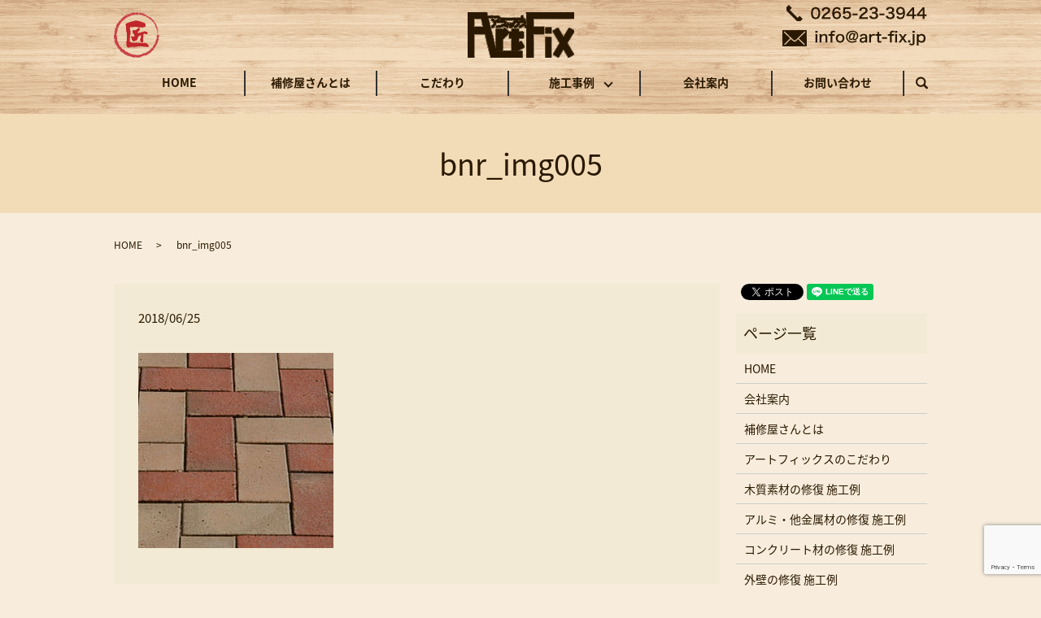

--- FILE ---
content_type: text/html; charset=UTF-8
request_url: https://www.art-fix.jp/bnr_img005
body_size: 4074
content:
  <!DOCTYPE HTML>
<html lang="ja">
<head prefix="og: http://ogp.me/ns# fb: http://ogp.me/ns/fb# article: http://ogp.me/ns/article#">
  <meta charset="utf-8">
  <meta http-equiv="X-UA-Compatible" content="IE=edge,chrome=1">
  <meta name="viewport" content="width=device-width, initial-scale=1">
  <title>&raquo; bnr_img005</title>
  <link rel='dns-prefetch' href='//www.google.com' />
<link rel='dns-prefetch' href='//s.w.org' />
<link rel='stylesheet' id='contact-form-7-css'  href='https://www.art-fix.jp/wp-content/plugins/contact-form-7/includes/css/styles.css?ver=5.1.9' type='text/css' media='all' />
<script type='text/javascript' src='https://www.art-fix.jp/wp-content/themes/art-fix.jp/assets/js/vendor/jquery.min.js?ver=4.9.26'></script>
<link rel='shortlink' href='https://www.art-fix.jp/?p=49' />
  <link href="https://fonts.googleapis.com/earlyaccess/notosansjapanese.css" rel="stylesheet" />
  <link href="https://www.art-fix.jp/wp-content/themes/art-fix.jp/assets/css/main.css?1769080861" rel="stylesheet" >
  <script src="https://www.art-fix.jp/wp-content/themes/art-fix.jp/assets/js/vendor/respond.min.js"></script>
  <script type="application/ld+json">
  {
    "@context": "http://schema.org",
    "@type": "BreadcrumbList",
    "itemListElement":
    [
      {
        "@type": "ListItem",
        "position": 1,
        "item":
        {
          "@id": "https://www.art-fix.jp/",
          "name": "有限会社アートフィックス"
        }
      },
      {
        "@type": "ListItem",
        "position": 2,
        "item":
        {
          "@id": "https://www.art-fix.jp/bnr_img005/",
          "name": "bnr_img005"
        }
      }
    ]
  }
  </script>


  <script type="application/ld+json">
  {
    "@context": "http://schema.org/",
    "@type": "LocalBusiness",
    "name": "有限会社アートフィックス",
    "address": "〒395-0004 長野県飯田市上郷黒田1824-7",
    "telephone": "0265-23-3944",
    "faxNumber": "0265-23-3964",
    "url": "https://www.art-fix.jp",
    "email": "info@art-fix.jp",
    "image": "https://www.art-fix.jp/wp-content/uploads/logo_ogp.jpg",
    "logo": "https://www.art-fix.jp/wp-content/uploads/logo_org.png"
  }
  </script>
</head>
<body class="scrollTop">

  <div id="fb-root"></div>
  <script>(function(d, s, id) {
    var js, fjs = d.getElementsByTagName(s)[0];
    if (d.getElementById(id)) return;
    js = d.createElement(s); js.id = id;
    js.src = 'https://connect.facebook.net/ja_JP/sdk.js#xfbml=1&version=v2.12';
    fjs.parentNode.insertBefore(js, fjs);
  }(document, 'script', 'facebook-jssdk'));</script>

  <header>
      <div class="primary_header">
          <div class="container">
              <div class="header-wrap01">
                                    <div class="title">
                                        <a href="https://www.art-fix.jp/">
                          <object type="image/svg+xml" data="/wp-content/uploads/logo.svg" alt="有限会社アートフィックス"></object>
                      </a>
                                </div>
              <img src="/wp-content/uploads/header-info.png" alt="TEL:0265-23-3944、info@jigenji.or.jp" class="header-info">
            </div>
          <div class="header-wrap02">
              <div class="row">
                  <nav class="global_nav"><ul><li><a href="https://www.art-fix.jp/">HOME</a></li>
<li><a href="https://www.art-fix.jp/about_us">補修屋さんとは</a></li>
<li><a href="https://www.art-fix.jp/concept">こだわり</a></li>
<li class="has_under"><a href="https://www.art-fix.jp/wood">施工事例</a>
<ul class="sub-menu">
	<li class="add_arrow"><a href="https://www.art-fix.jp/wood">木質</a></li>
	<li class="add_arrow"><a href="https://www.art-fix.jp/metal">アルミ・他金属材</a></li>
	<li class="add_arrow"><a href="https://www.art-fix.jp/concrete">コンクリート材</a></li>
	<li class="add_arrow"><a href="https://www.art-fix.jp/outer_wall">外壁</a></li>
	<li class="add_arrow"><a href="https://www.art-fix.jp/tile">タイル製品</a></li>
	<li class="add_arrow"><a href="https://www.art-fix.jp/roof">屋根</a></li>
	<li class="add_arrow"><a href="https://www.art-fix.jp/cloth">クロス</a></li>
	<li class="add_arrow"><a href="https://www.art-fix.jp/others">その他</a></li>
</ul>
</li>
<li><a href="https://www.art-fix.jp/company">会社案内</a></li>
<li><a href="https://www.art-fix.jp/contact">お問い合わせ</a></li>

              <li class="gnav_search">
                <a href="#">search</a>
  <div class="epress_search">
    <form method="get" action="https://www.art-fix.jp/">
      <input type="text" placeholder="" class="text" name="s" autocomplete="off" value="">
      <input type="submit" value="Search" class="submit">
    </form>
  </div>
  </li>
            </ul>
            <div class="menu_icon">
              <a href="#menu"><span>メニュー開閉</span></a>
            </div></nav>              </div>
          </div>
      </div>
      </div>
    </div>
  </header>

  <main>
              <h1 class="wow" style="">
      bnr_img005            </h1>

    
    <div class="bread_wrap">
      <div class="container gutters">
        <div class="row bread">
              <ul class="col span_12">
              <li><a href="https://www.art-fix.jp">HOME</a></li>
                      <li>bnr_img005</li>
                  </ul>
          </div>
      </div>
    </div>
    <section>
      <div class="container gutters">
        <div class="row">
                    <div class="col span_9 column_main">
                  <article class="row article_detail">
      <div class="article_date">
        <p>2018/06/25</p>
      </div>
      <div class="row">
        <div class="col span_12">
          <p class="attachment"><a href='/wp-content/uploads/bnr_img005.jpg'><img width="240" height="240" src="/wp-content/uploads/bnr_img005.jpg" class="attachment-medium size-medium" alt="" srcset="https://www.art-fix.jp/wp-content/uploads/bnr_img005.jpg 240w, https://www.art-fix.jp/wp-content/uploads/bnr_img005-150x150.jpg 150w" sizes="(max-width: 240px) 100vw, 240px" /></a></p>
        </div>
      </div>

          </article>

    <div class='epress_pager'>
      <div class="epress_pager_prev">
        <a href="https://www.art-fix.jp/bnr_img005" rel="prev">bnr_img005</a>      </div>
      <div class="epress_pager_next">
              </div>
    </div>
                </div>
          <div class="col span_3 column_sub">
            <div>
<style>
.share_button {
  letter-spacing: -.40em;
  padding-top: 30px;
  margin-bottom: 7%;
}
.share_button > * {
  letter-spacing: normal;
  vertical-align: bottom;
  margin:0 2px;
}
.column_sub .share_button {
  margin-top: 0;
  padding-top: 0;
}
</style>
  <div class="container share_button">
    <!-- Facebook -->
    <div class="fb-share-button" data-href="https://www.art-fix.jp/bnr_img005" data-layout="button" data-size="small" data-mobile-iframe="false"><a class="fb-xfbml-parse-ignore" target="_blank" href="https://www.facebook.com/sharer/sharer.php?u=http%3A%2F%2Fwww.%2F&amp;src=sdkpreparse">シェア</a></div>
    <!-- Twitter -->
    <a href="https://twitter.com/share" class="twitter-share-button" data-lang="ja">ツイート</a>
    <script>!function(d,s,id){var js,fjs=d.getElementsByTagName(s)[0],p=/^http:/.test(d.location)?'http':'https';if(!d.getElementById(id)){js=d.createElement(s);js.id=id;js.src=p+'://platform.twitter.com/widgets.js';fjs.parentNode.insertBefore(js,fjs);}}(document,'script','twitter-wjs');</script>
    <!-- LINE -->
    <div class="line-it-button" data-lang="ja" data-type="share-a" data-url="https://www.art-fix.jp/bnr_img005" style="display: none;"></div>
    <script src="https://d.line-scdn.net/r/web/social-plugin/js/thirdparty/loader.min.js" async="async" defer="defer"></script>
  </div>
</div>
<div class="sidebar">
  <div class="widget_wrap"><p class="widget_header">ページ一覧</p>		<ul>
			<li class="page_item page-item-9"><a href="https://www.art-fix.jp/">HOME</a></li>
<li class="page_item page-item-16"><a href="https://www.art-fix.jp/company">会社案内</a></li>
<li class="page_item page-item-14"><a href="https://www.art-fix.jp/about_us">補修屋さんとは</a></li>
<li class="page_item page-item-18"><a href="https://www.art-fix.jp/concept">アートフィックスのこだわり</a></li>
<li class="page_item page-item-35"><a href="https://www.art-fix.jp/wood">木質素材の修復 施工例</a></li>
<li class="page_item page-item-12"><a href="https://www.art-fix.jp/metal">アルミ・他金属材の修復 施工例</a></li>
<li class="page_item page-item-20"><a href="https://www.art-fix.jp/concrete">コンクリート材の修復 施工例</a></li>
<li class="page_item page-item-27"><a href="https://www.art-fix.jp/outer_wall">外壁の修復 施工例</a></li>
<li class="page_item page-item-33"><a href="https://www.art-fix.jp/tile">タイル製品の修復 施工例</a></li>
<li class="page_item page-item-29"><a href="https://www.art-fix.jp/roof">屋根の修復 施工例</a></li>
<li class="page_item page-item-23"><a href="https://www.art-fix.jp/cloth">クロスの修復 施工例</a></li>
<li class="page_item page-item-25"><a href="https://www.art-fix.jp/others">その他の修復 施工例</a></li>
<li class="page_item page-item-7"><a href="https://www.art-fix.jp/contact">お問い合わせ</a></li>
<li class="page_item page-item-10"><a href="https://www.art-fix.jp/policy">プライバシーポリシー</a></li>
<li class="page_item page-item-11"><a href="https://www.art-fix.jp/sitemap">サイトマップ</a></li>
		</ul>
		</div><div class="widget_wrap"><p class="widget_header">カテゴリー</p>		<ul>
	<li class="cat-item cat-item-2"><a href="https://www.art-fix.jp/category/news" >お知らせ</a>
</li>
		</ul>
</div>		<div class="widget_wrap">		<p class="widget_header">最近の投稿</p>		<ul>
											<li>
					<a href="https://www.art-fix.jp/news/6">ホームページを公開しました。</a>
									</li>
					</ul>
		</div>1</div>
          </div>
                  </div>
      </div>

      
    </section>

  </main>
<footer>    <div class="footer_nav_wrap">
      <div class="container">
        <div class="row">
        <nav class="col span_12 pc-only"><ul><li><a href="https://www.art-fix.jp/">HOME</a></li>
<li><a href="https://www.art-fix.jp/about_us">補修屋さんとは</a></li>
<li><a href="https://www.art-fix.jp/concept">こだわり</a></li>
<li><a href="https://www.art-fix.jp/wood">木質材</a></li>
<li><a href="https://www.art-fix.jp/metal">アルミ・他金属材</a></li>
<li><a href="https://www.art-fix.jp/concrete">コンクリート材</a></li>
<li><a href="https://www.art-fix.jp/outer_wall">外壁</a></li>
<li><a href="https://www.art-fix.jp/tile">タイル製品</a></li>
<li><a href="https://www.art-fix.jp/roof">屋根</a></li>
<li><a href="https://www.art-fix.jp/cloth">クロス</a></li>
<li><a href="https://www.art-fix.jp/others">その他</a></li>
<li><a href="https://www.art-fix.jp/company">会社案内</a></li>
<li><a href="https://www.art-fix.jp/contact">お問い合わせ</a></li>
<li><a href="https://www.art-fix.jp/policy">プライバシーポリシー</a></li>
<li><a href="https://www.art-fix.jp/sitemap">サイトマップ</a></li>
</ul></nav>        </div>
      </div>
    </div>
    <div class="footer_copyright_wrap">
      <div class="container">
        <div class="row">
          <div class="col span_12">
            <p>Copyright &copy; 有限会社アートフィックス All Rights Reserved.<br>
              【掲載の記事・写真・イラストなどの無断複写・転載を禁じます】</p>
          </div>
        </div>
      </div>
    </div>
    <p class="pagetop"><a href="#top"></a></p>
  </footer>

  <script src="https://www.art-fix.jp/wp-content/themes/art-fix.jp/assets/js/vendor/bundle.js"></script>
  <script src="https://www.art-fix.jp/wp-content/themes/art-fix.jp/assets/js/main.js?"></script>

  <script type='text/javascript'>
/* <![CDATA[ */
var wpcf7 = {"apiSettings":{"root":"https:\/\/www.art-fix.jp\/wp-json\/contact-form-7\/v1","namespace":"contact-form-7\/v1"}};
/* ]]> */
</script>
<script type='text/javascript' src='https://www.art-fix.jp/wp-content/plugins/contact-form-7/includes/js/scripts.js?ver=5.1.9'></script>
<script type='text/javascript' src='https://www.google.com/recaptcha/api.js?render=6LdhyYMdAAAAAHRbZsMlOTYOsaGsIiPmAp0nPxB8&#038;ver=3.0'></script>
<script type="text/javascript">
( function( sitekey, actions ) {

	document.addEventListener( 'DOMContentLoaded', function( event ) {
		var wpcf7recaptcha = {

			execute: function( action ) {
				grecaptcha.execute(
					sitekey,
					{ action: action }
				).then( function( token ) {
					var event = new CustomEvent( 'wpcf7grecaptchaexecuted', {
						detail: {
							action: action,
							token: token,
						},
					} );

					document.dispatchEvent( event );
				} );
			},

			executeOnHomepage: function() {
				wpcf7recaptcha.execute( actions[ 'homepage' ] );
			},

			executeOnContactform: function() {
				wpcf7recaptcha.execute( actions[ 'contactform' ] );
			},

		};

		grecaptcha.ready(
			wpcf7recaptcha.executeOnHomepage
		);

		document.addEventListener( 'change',
			wpcf7recaptcha.executeOnContactform, false
		);

		document.addEventListener( 'wpcf7submit',
			wpcf7recaptcha.executeOnHomepage, false
		);

	} );

	document.addEventListener( 'wpcf7grecaptchaexecuted', function( event ) {
		var fields = document.querySelectorAll(
			"form.wpcf7-form input[name='g-recaptcha-response']"
		);

		for ( var i = 0; i < fields.length; i++ ) {
			var field = fields[ i ];
			field.setAttribute( 'value', event.detail.token );
		}
	} );

} )(
	'6LdhyYMdAAAAAHRbZsMlOTYOsaGsIiPmAp0nPxB8',
	{"homepage":"homepage","contactform":"contactform"}
);
</script>
</body>
</html>


--- FILE ---
content_type: text/html; charset=utf-8
request_url: https://www.google.com/recaptcha/api2/anchor?ar=1&k=6LdhyYMdAAAAAHRbZsMlOTYOsaGsIiPmAp0nPxB8&co=aHR0cHM6Ly93d3cuYXJ0LWZpeC5qcDo0NDM.&hl=en&v=PoyoqOPhxBO7pBk68S4YbpHZ&size=invisible&anchor-ms=20000&execute-ms=30000&cb=9yeex0e34tvd
body_size: 48726
content:
<!DOCTYPE HTML><html dir="ltr" lang="en"><head><meta http-equiv="Content-Type" content="text/html; charset=UTF-8">
<meta http-equiv="X-UA-Compatible" content="IE=edge">
<title>reCAPTCHA</title>
<style type="text/css">
/* cyrillic-ext */
@font-face {
  font-family: 'Roboto';
  font-style: normal;
  font-weight: 400;
  font-stretch: 100%;
  src: url(//fonts.gstatic.com/s/roboto/v48/KFO7CnqEu92Fr1ME7kSn66aGLdTylUAMa3GUBHMdazTgWw.woff2) format('woff2');
  unicode-range: U+0460-052F, U+1C80-1C8A, U+20B4, U+2DE0-2DFF, U+A640-A69F, U+FE2E-FE2F;
}
/* cyrillic */
@font-face {
  font-family: 'Roboto';
  font-style: normal;
  font-weight: 400;
  font-stretch: 100%;
  src: url(//fonts.gstatic.com/s/roboto/v48/KFO7CnqEu92Fr1ME7kSn66aGLdTylUAMa3iUBHMdazTgWw.woff2) format('woff2');
  unicode-range: U+0301, U+0400-045F, U+0490-0491, U+04B0-04B1, U+2116;
}
/* greek-ext */
@font-face {
  font-family: 'Roboto';
  font-style: normal;
  font-weight: 400;
  font-stretch: 100%;
  src: url(//fonts.gstatic.com/s/roboto/v48/KFO7CnqEu92Fr1ME7kSn66aGLdTylUAMa3CUBHMdazTgWw.woff2) format('woff2');
  unicode-range: U+1F00-1FFF;
}
/* greek */
@font-face {
  font-family: 'Roboto';
  font-style: normal;
  font-weight: 400;
  font-stretch: 100%;
  src: url(//fonts.gstatic.com/s/roboto/v48/KFO7CnqEu92Fr1ME7kSn66aGLdTylUAMa3-UBHMdazTgWw.woff2) format('woff2');
  unicode-range: U+0370-0377, U+037A-037F, U+0384-038A, U+038C, U+038E-03A1, U+03A3-03FF;
}
/* math */
@font-face {
  font-family: 'Roboto';
  font-style: normal;
  font-weight: 400;
  font-stretch: 100%;
  src: url(//fonts.gstatic.com/s/roboto/v48/KFO7CnqEu92Fr1ME7kSn66aGLdTylUAMawCUBHMdazTgWw.woff2) format('woff2');
  unicode-range: U+0302-0303, U+0305, U+0307-0308, U+0310, U+0312, U+0315, U+031A, U+0326-0327, U+032C, U+032F-0330, U+0332-0333, U+0338, U+033A, U+0346, U+034D, U+0391-03A1, U+03A3-03A9, U+03B1-03C9, U+03D1, U+03D5-03D6, U+03F0-03F1, U+03F4-03F5, U+2016-2017, U+2034-2038, U+203C, U+2040, U+2043, U+2047, U+2050, U+2057, U+205F, U+2070-2071, U+2074-208E, U+2090-209C, U+20D0-20DC, U+20E1, U+20E5-20EF, U+2100-2112, U+2114-2115, U+2117-2121, U+2123-214F, U+2190, U+2192, U+2194-21AE, U+21B0-21E5, U+21F1-21F2, U+21F4-2211, U+2213-2214, U+2216-22FF, U+2308-230B, U+2310, U+2319, U+231C-2321, U+2336-237A, U+237C, U+2395, U+239B-23B7, U+23D0, U+23DC-23E1, U+2474-2475, U+25AF, U+25B3, U+25B7, U+25BD, U+25C1, U+25CA, U+25CC, U+25FB, U+266D-266F, U+27C0-27FF, U+2900-2AFF, U+2B0E-2B11, U+2B30-2B4C, U+2BFE, U+3030, U+FF5B, U+FF5D, U+1D400-1D7FF, U+1EE00-1EEFF;
}
/* symbols */
@font-face {
  font-family: 'Roboto';
  font-style: normal;
  font-weight: 400;
  font-stretch: 100%;
  src: url(//fonts.gstatic.com/s/roboto/v48/KFO7CnqEu92Fr1ME7kSn66aGLdTylUAMaxKUBHMdazTgWw.woff2) format('woff2');
  unicode-range: U+0001-000C, U+000E-001F, U+007F-009F, U+20DD-20E0, U+20E2-20E4, U+2150-218F, U+2190, U+2192, U+2194-2199, U+21AF, U+21E6-21F0, U+21F3, U+2218-2219, U+2299, U+22C4-22C6, U+2300-243F, U+2440-244A, U+2460-24FF, U+25A0-27BF, U+2800-28FF, U+2921-2922, U+2981, U+29BF, U+29EB, U+2B00-2BFF, U+4DC0-4DFF, U+FFF9-FFFB, U+10140-1018E, U+10190-1019C, U+101A0, U+101D0-101FD, U+102E0-102FB, U+10E60-10E7E, U+1D2C0-1D2D3, U+1D2E0-1D37F, U+1F000-1F0FF, U+1F100-1F1AD, U+1F1E6-1F1FF, U+1F30D-1F30F, U+1F315, U+1F31C, U+1F31E, U+1F320-1F32C, U+1F336, U+1F378, U+1F37D, U+1F382, U+1F393-1F39F, U+1F3A7-1F3A8, U+1F3AC-1F3AF, U+1F3C2, U+1F3C4-1F3C6, U+1F3CA-1F3CE, U+1F3D4-1F3E0, U+1F3ED, U+1F3F1-1F3F3, U+1F3F5-1F3F7, U+1F408, U+1F415, U+1F41F, U+1F426, U+1F43F, U+1F441-1F442, U+1F444, U+1F446-1F449, U+1F44C-1F44E, U+1F453, U+1F46A, U+1F47D, U+1F4A3, U+1F4B0, U+1F4B3, U+1F4B9, U+1F4BB, U+1F4BF, U+1F4C8-1F4CB, U+1F4D6, U+1F4DA, U+1F4DF, U+1F4E3-1F4E6, U+1F4EA-1F4ED, U+1F4F7, U+1F4F9-1F4FB, U+1F4FD-1F4FE, U+1F503, U+1F507-1F50B, U+1F50D, U+1F512-1F513, U+1F53E-1F54A, U+1F54F-1F5FA, U+1F610, U+1F650-1F67F, U+1F687, U+1F68D, U+1F691, U+1F694, U+1F698, U+1F6AD, U+1F6B2, U+1F6B9-1F6BA, U+1F6BC, U+1F6C6-1F6CF, U+1F6D3-1F6D7, U+1F6E0-1F6EA, U+1F6F0-1F6F3, U+1F6F7-1F6FC, U+1F700-1F7FF, U+1F800-1F80B, U+1F810-1F847, U+1F850-1F859, U+1F860-1F887, U+1F890-1F8AD, U+1F8B0-1F8BB, U+1F8C0-1F8C1, U+1F900-1F90B, U+1F93B, U+1F946, U+1F984, U+1F996, U+1F9E9, U+1FA00-1FA6F, U+1FA70-1FA7C, U+1FA80-1FA89, U+1FA8F-1FAC6, U+1FACE-1FADC, U+1FADF-1FAE9, U+1FAF0-1FAF8, U+1FB00-1FBFF;
}
/* vietnamese */
@font-face {
  font-family: 'Roboto';
  font-style: normal;
  font-weight: 400;
  font-stretch: 100%;
  src: url(//fonts.gstatic.com/s/roboto/v48/KFO7CnqEu92Fr1ME7kSn66aGLdTylUAMa3OUBHMdazTgWw.woff2) format('woff2');
  unicode-range: U+0102-0103, U+0110-0111, U+0128-0129, U+0168-0169, U+01A0-01A1, U+01AF-01B0, U+0300-0301, U+0303-0304, U+0308-0309, U+0323, U+0329, U+1EA0-1EF9, U+20AB;
}
/* latin-ext */
@font-face {
  font-family: 'Roboto';
  font-style: normal;
  font-weight: 400;
  font-stretch: 100%;
  src: url(//fonts.gstatic.com/s/roboto/v48/KFO7CnqEu92Fr1ME7kSn66aGLdTylUAMa3KUBHMdazTgWw.woff2) format('woff2');
  unicode-range: U+0100-02BA, U+02BD-02C5, U+02C7-02CC, U+02CE-02D7, U+02DD-02FF, U+0304, U+0308, U+0329, U+1D00-1DBF, U+1E00-1E9F, U+1EF2-1EFF, U+2020, U+20A0-20AB, U+20AD-20C0, U+2113, U+2C60-2C7F, U+A720-A7FF;
}
/* latin */
@font-face {
  font-family: 'Roboto';
  font-style: normal;
  font-weight: 400;
  font-stretch: 100%;
  src: url(//fonts.gstatic.com/s/roboto/v48/KFO7CnqEu92Fr1ME7kSn66aGLdTylUAMa3yUBHMdazQ.woff2) format('woff2');
  unicode-range: U+0000-00FF, U+0131, U+0152-0153, U+02BB-02BC, U+02C6, U+02DA, U+02DC, U+0304, U+0308, U+0329, U+2000-206F, U+20AC, U+2122, U+2191, U+2193, U+2212, U+2215, U+FEFF, U+FFFD;
}
/* cyrillic-ext */
@font-face {
  font-family: 'Roboto';
  font-style: normal;
  font-weight: 500;
  font-stretch: 100%;
  src: url(//fonts.gstatic.com/s/roboto/v48/KFO7CnqEu92Fr1ME7kSn66aGLdTylUAMa3GUBHMdazTgWw.woff2) format('woff2');
  unicode-range: U+0460-052F, U+1C80-1C8A, U+20B4, U+2DE0-2DFF, U+A640-A69F, U+FE2E-FE2F;
}
/* cyrillic */
@font-face {
  font-family: 'Roboto';
  font-style: normal;
  font-weight: 500;
  font-stretch: 100%;
  src: url(//fonts.gstatic.com/s/roboto/v48/KFO7CnqEu92Fr1ME7kSn66aGLdTylUAMa3iUBHMdazTgWw.woff2) format('woff2');
  unicode-range: U+0301, U+0400-045F, U+0490-0491, U+04B0-04B1, U+2116;
}
/* greek-ext */
@font-face {
  font-family: 'Roboto';
  font-style: normal;
  font-weight: 500;
  font-stretch: 100%;
  src: url(//fonts.gstatic.com/s/roboto/v48/KFO7CnqEu92Fr1ME7kSn66aGLdTylUAMa3CUBHMdazTgWw.woff2) format('woff2');
  unicode-range: U+1F00-1FFF;
}
/* greek */
@font-face {
  font-family: 'Roboto';
  font-style: normal;
  font-weight: 500;
  font-stretch: 100%;
  src: url(//fonts.gstatic.com/s/roboto/v48/KFO7CnqEu92Fr1ME7kSn66aGLdTylUAMa3-UBHMdazTgWw.woff2) format('woff2');
  unicode-range: U+0370-0377, U+037A-037F, U+0384-038A, U+038C, U+038E-03A1, U+03A3-03FF;
}
/* math */
@font-face {
  font-family: 'Roboto';
  font-style: normal;
  font-weight: 500;
  font-stretch: 100%;
  src: url(//fonts.gstatic.com/s/roboto/v48/KFO7CnqEu92Fr1ME7kSn66aGLdTylUAMawCUBHMdazTgWw.woff2) format('woff2');
  unicode-range: U+0302-0303, U+0305, U+0307-0308, U+0310, U+0312, U+0315, U+031A, U+0326-0327, U+032C, U+032F-0330, U+0332-0333, U+0338, U+033A, U+0346, U+034D, U+0391-03A1, U+03A3-03A9, U+03B1-03C9, U+03D1, U+03D5-03D6, U+03F0-03F1, U+03F4-03F5, U+2016-2017, U+2034-2038, U+203C, U+2040, U+2043, U+2047, U+2050, U+2057, U+205F, U+2070-2071, U+2074-208E, U+2090-209C, U+20D0-20DC, U+20E1, U+20E5-20EF, U+2100-2112, U+2114-2115, U+2117-2121, U+2123-214F, U+2190, U+2192, U+2194-21AE, U+21B0-21E5, U+21F1-21F2, U+21F4-2211, U+2213-2214, U+2216-22FF, U+2308-230B, U+2310, U+2319, U+231C-2321, U+2336-237A, U+237C, U+2395, U+239B-23B7, U+23D0, U+23DC-23E1, U+2474-2475, U+25AF, U+25B3, U+25B7, U+25BD, U+25C1, U+25CA, U+25CC, U+25FB, U+266D-266F, U+27C0-27FF, U+2900-2AFF, U+2B0E-2B11, U+2B30-2B4C, U+2BFE, U+3030, U+FF5B, U+FF5D, U+1D400-1D7FF, U+1EE00-1EEFF;
}
/* symbols */
@font-face {
  font-family: 'Roboto';
  font-style: normal;
  font-weight: 500;
  font-stretch: 100%;
  src: url(//fonts.gstatic.com/s/roboto/v48/KFO7CnqEu92Fr1ME7kSn66aGLdTylUAMaxKUBHMdazTgWw.woff2) format('woff2');
  unicode-range: U+0001-000C, U+000E-001F, U+007F-009F, U+20DD-20E0, U+20E2-20E4, U+2150-218F, U+2190, U+2192, U+2194-2199, U+21AF, U+21E6-21F0, U+21F3, U+2218-2219, U+2299, U+22C4-22C6, U+2300-243F, U+2440-244A, U+2460-24FF, U+25A0-27BF, U+2800-28FF, U+2921-2922, U+2981, U+29BF, U+29EB, U+2B00-2BFF, U+4DC0-4DFF, U+FFF9-FFFB, U+10140-1018E, U+10190-1019C, U+101A0, U+101D0-101FD, U+102E0-102FB, U+10E60-10E7E, U+1D2C0-1D2D3, U+1D2E0-1D37F, U+1F000-1F0FF, U+1F100-1F1AD, U+1F1E6-1F1FF, U+1F30D-1F30F, U+1F315, U+1F31C, U+1F31E, U+1F320-1F32C, U+1F336, U+1F378, U+1F37D, U+1F382, U+1F393-1F39F, U+1F3A7-1F3A8, U+1F3AC-1F3AF, U+1F3C2, U+1F3C4-1F3C6, U+1F3CA-1F3CE, U+1F3D4-1F3E0, U+1F3ED, U+1F3F1-1F3F3, U+1F3F5-1F3F7, U+1F408, U+1F415, U+1F41F, U+1F426, U+1F43F, U+1F441-1F442, U+1F444, U+1F446-1F449, U+1F44C-1F44E, U+1F453, U+1F46A, U+1F47D, U+1F4A3, U+1F4B0, U+1F4B3, U+1F4B9, U+1F4BB, U+1F4BF, U+1F4C8-1F4CB, U+1F4D6, U+1F4DA, U+1F4DF, U+1F4E3-1F4E6, U+1F4EA-1F4ED, U+1F4F7, U+1F4F9-1F4FB, U+1F4FD-1F4FE, U+1F503, U+1F507-1F50B, U+1F50D, U+1F512-1F513, U+1F53E-1F54A, U+1F54F-1F5FA, U+1F610, U+1F650-1F67F, U+1F687, U+1F68D, U+1F691, U+1F694, U+1F698, U+1F6AD, U+1F6B2, U+1F6B9-1F6BA, U+1F6BC, U+1F6C6-1F6CF, U+1F6D3-1F6D7, U+1F6E0-1F6EA, U+1F6F0-1F6F3, U+1F6F7-1F6FC, U+1F700-1F7FF, U+1F800-1F80B, U+1F810-1F847, U+1F850-1F859, U+1F860-1F887, U+1F890-1F8AD, U+1F8B0-1F8BB, U+1F8C0-1F8C1, U+1F900-1F90B, U+1F93B, U+1F946, U+1F984, U+1F996, U+1F9E9, U+1FA00-1FA6F, U+1FA70-1FA7C, U+1FA80-1FA89, U+1FA8F-1FAC6, U+1FACE-1FADC, U+1FADF-1FAE9, U+1FAF0-1FAF8, U+1FB00-1FBFF;
}
/* vietnamese */
@font-face {
  font-family: 'Roboto';
  font-style: normal;
  font-weight: 500;
  font-stretch: 100%;
  src: url(//fonts.gstatic.com/s/roboto/v48/KFO7CnqEu92Fr1ME7kSn66aGLdTylUAMa3OUBHMdazTgWw.woff2) format('woff2');
  unicode-range: U+0102-0103, U+0110-0111, U+0128-0129, U+0168-0169, U+01A0-01A1, U+01AF-01B0, U+0300-0301, U+0303-0304, U+0308-0309, U+0323, U+0329, U+1EA0-1EF9, U+20AB;
}
/* latin-ext */
@font-face {
  font-family: 'Roboto';
  font-style: normal;
  font-weight: 500;
  font-stretch: 100%;
  src: url(//fonts.gstatic.com/s/roboto/v48/KFO7CnqEu92Fr1ME7kSn66aGLdTylUAMa3KUBHMdazTgWw.woff2) format('woff2');
  unicode-range: U+0100-02BA, U+02BD-02C5, U+02C7-02CC, U+02CE-02D7, U+02DD-02FF, U+0304, U+0308, U+0329, U+1D00-1DBF, U+1E00-1E9F, U+1EF2-1EFF, U+2020, U+20A0-20AB, U+20AD-20C0, U+2113, U+2C60-2C7F, U+A720-A7FF;
}
/* latin */
@font-face {
  font-family: 'Roboto';
  font-style: normal;
  font-weight: 500;
  font-stretch: 100%;
  src: url(//fonts.gstatic.com/s/roboto/v48/KFO7CnqEu92Fr1ME7kSn66aGLdTylUAMa3yUBHMdazQ.woff2) format('woff2');
  unicode-range: U+0000-00FF, U+0131, U+0152-0153, U+02BB-02BC, U+02C6, U+02DA, U+02DC, U+0304, U+0308, U+0329, U+2000-206F, U+20AC, U+2122, U+2191, U+2193, U+2212, U+2215, U+FEFF, U+FFFD;
}
/* cyrillic-ext */
@font-face {
  font-family: 'Roboto';
  font-style: normal;
  font-weight: 900;
  font-stretch: 100%;
  src: url(//fonts.gstatic.com/s/roboto/v48/KFO7CnqEu92Fr1ME7kSn66aGLdTylUAMa3GUBHMdazTgWw.woff2) format('woff2');
  unicode-range: U+0460-052F, U+1C80-1C8A, U+20B4, U+2DE0-2DFF, U+A640-A69F, U+FE2E-FE2F;
}
/* cyrillic */
@font-face {
  font-family: 'Roboto';
  font-style: normal;
  font-weight: 900;
  font-stretch: 100%;
  src: url(//fonts.gstatic.com/s/roboto/v48/KFO7CnqEu92Fr1ME7kSn66aGLdTylUAMa3iUBHMdazTgWw.woff2) format('woff2');
  unicode-range: U+0301, U+0400-045F, U+0490-0491, U+04B0-04B1, U+2116;
}
/* greek-ext */
@font-face {
  font-family: 'Roboto';
  font-style: normal;
  font-weight: 900;
  font-stretch: 100%;
  src: url(//fonts.gstatic.com/s/roboto/v48/KFO7CnqEu92Fr1ME7kSn66aGLdTylUAMa3CUBHMdazTgWw.woff2) format('woff2');
  unicode-range: U+1F00-1FFF;
}
/* greek */
@font-face {
  font-family: 'Roboto';
  font-style: normal;
  font-weight: 900;
  font-stretch: 100%;
  src: url(//fonts.gstatic.com/s/roboto/v48/KFO7CnqEu92Fr1ME7kSn66aGLdTylUAMa3-UBHMdazTgWw.woff2) format('woff2');
  unicode-range: U+0370-0377, U+037A-037F, U+0384-038A, U+038C, U+038E-03A1, U+03A3-03FF;
}
/* math */
@font-face {
  font-family: 'Roboto';
  font-style: normal;
  font-weight: 900;
  font-stretch: 100%;
  src: url(//fonts.gstatic.com/s/roboto/v48/KFO7CnqEu92Fr1ME7kSn66aGLdTylUAMawCUBHMdazTgWw.woff2) format('woff2');
  unicode-range: U+0302-0303, U+0305, U+0307-0308, U+0310, U+0312, U+0315, U+031A, U+0326-0327, U+032C, U+032F-0330, U+0332-0333, U+0338, U+033A, U+0346, U+034D, U+0391-03A1, U+03A3-03A9, U+03B1-03C9, U+03D1, U+03D5-03D6, U+03F0-03F1, U+03F4-03F5, U+2016-2017, U+2034-2038, U+203C, U+2040, U+2043, U+2047, U+2050, U+2057, U+205F, U+2070-2071, U+2074-208E, U+2090-209C, U+20D0-20DC, U+20E1, U+20E5-20EF, U+2100-2112, U+2114-2115, U+2117-2121, U+2123-214F, U+2190, U+2192, U+2194-21AE, U+21B0-21E5, U+21F1-21F2, U+21F4-2211, U+2213-2214, U+2216-22FF, U+2308-230B, U+2310, U+2319, U+231C-2321, U+2336-237A, U+237C, U+2395, U+239B-23B7, U+23D0, U+23DC-23E1, U+2474-2475, U+25AF, U+25B3, U+25B7, U+25BD, U+25C1, U+25CA, U+25CC, U+25FB, U+266D-266F, U+27C0-27FF, U+2900-2AFF, U+2B0E-2B11, U+2B30-2B4C, U+2BFE, U+3030, U+FF5B, U+FF5D, U+1D400-1D7FF, U+1EE00-1EEFF;
}
/* symbols */
@font-face {
  font-family: 'Roboto';
  font-style: normal;
  font-weight: 900;
  font-stretch: 100%;
  src: url(//fonts.gstatic.com/s/roboto/v48/KFO7CnqEu92Fr1ME7kSn66aGLdTylUAMaxKUBHMdazTgWw.woff2) format('woff2');
  unicode-range: U+0001-000C, U+000E-001F, U+007F-009F, U+20DD-20E0, U+20E2-20E4, U+2150-218F, U+2190, U+2192, U+2194-2199, U+21AF, U+21E6-21F0, U+21F3, U+2218-2219, U+2299, U+22C4-22C6, U+2300-243F, U+2440-244A, U+2460-24FF, U+25A0-27BF, U+2800-28FF, U+2921-2922, U+2981, U+29BF, U+29EB, U+2B00-2BFF, U+4DC0-4DFF, U+FFF9-FFFB, U+10140-1018E, U+10190-1019C, U+101A0, U+101D0-101FD, U+102E0-102FB, U+10E60-10E7E, U+1D2C0-1D2D3, U+1D2E0-1D37F, U+1F000-1F0FF, U+1F100-1F1AD, U+1F1E6-1F1FF, U+1F30D-1F30F, U+1F315, U+1F31C, U+1F31E, U+1F320-1F32C, U+1F336, U+1F378, U+1F37D, U+1F382, U+1F393-1F39F, U+1F3A7-1F3A8, U+1F3AC-1F3AF, U+1F3C2, U+1F3C4-1F3C6, U+1F3CA-1F3CE, U+1F3D4-1F3E0, U+1F3ED, U+1F3F1-1F3F3, U+1F3F5-1F3F7, U+1F408, U+1F415, U+1F41F, U+1F426, U+1F43F, U+1F441-1F442, U+1F444, U+1F446-1F449, U+1F44C-1F44E, U+1F453, U+1F46A, U+1F47D, U+1F4A3, U+1F4B0, U+1F4B3, U+1F4B9, U+1F4BB, U+1F4BF, U+1F4C8-1F4CB, U+1F4D6, U+1F4DA, U+1F4DF, U+1F4E3-1F4E6, U+1F4EA-1F4ED, U+1F4F7, U+1F4F9-1F4FB, U+1F4FD-1F4FE, U+1F503, U+1F507-1F50B, U+1F50D, U+1F512-1F513, U+1F53E-1F54A, U+1F54F-1F5FA, U+1F610, U+1F650-1F67F, U+1F687, U+1F68D, U+1F691, U+1F694, U+1F698, U+1F6AD, U+1F6B2, U+1F6B9-1F6BA, U+1F6BC, U+1F6C6-1F6CF, U+1F6D3-1F6D7, U+1F6E0-1F6EA, U+1F6F0-1F6F3, U+1F6F7-1F6FC, U+1F700-1F7FF, U+1F800-1F80B, U+1F810-1F847, U+1F850-1F859, U+1F860-1F887, U+1F890-1F8AD, U+1F8B0-1F8BB, U+1F8C0-1F8C1, U+1F900-1F90B, U+1F93B, U+1F946, U+1F984, U+1F996, U+1F9E9, U+1FA00-1FA6F, U+1FA70-1FA7C, U+1FA80-1FA89, U+1FA8F-1FAC6, U+1FACE-1FADC, U+1FADF-1FAE9, U+1FAF0-1FAF8, U+1FB00-1FBFF;
}
/* vietnamese */
@font-face {
  font-family: 'Roboto';
  font-style: normal;
  font-weight: 900;
  font-stretch: 100%;
  src: url(//fonts.gstatic.com/s/roboto/v48/KFO7CnqEu92Fr1ME7kSn66aGLdTylUAMa3OUBHMdazTgWw.woff2) format('woff2');
  unicode-range: U+0102-0103, U+0110-0111, U+0128-0129, U+0168-0169, U+01A0-01A1, U+01AF-01B0, U+0300-0301, U+0303-0304, U+0308-0309, U+0323, U+0329, U+1EA0-1EF9, U+20AB;
}
/* latin-ext */
@font-face {
  font-family: 'Roboto';
  font-style: normal;
  font-weight: 900;
  font-stretch: 100%;
  src: url(//fonts.gstatic.com/s/roboto/v48/KFO7CnqEu92Fr1ME7kSn66aGLdTylUAMa3KUBHMdazTgWw.woff2) format('woff2');
  unicode-range: U+0100-02BA, U+02BD-02C5, U+02C7-02CC, U+02CE-02D7, U+02DD-02FF, U+0304, U+0308, U+0329, U+1D00-1DBF, U+1E00-1E9F, U+1EF2-1EFF, U+2020, U+20A0-20AB, U+20AD-20C0, U+2113, U+2C60-2C7F, U+A720-A7FF;
}
/* latin */
@font-face {
  font-family: 'Roboto';
  font-style: normal;
  font-weight: 900;
  font-stretch: 100%;
  src: url(//fonts.gstatic.com/s/roboto/v48/KFO7CnqEu92Fr1ME7kSn66aGLdTylUAMa3yUBHMdazQ.woff2) format('woff2');
  unicode-range: U+0000-00FF, U+0131, U+0152-0153, U+02BB-02BC, U+02C6, U+02DA, U+02DC, U+0304, U+0308, U+0329, U+2000-206F, U+20AC, U+2122, U+2191, U+2193, U+2212, U+2215, U+FEFF, U+FFFD;
}

</style>
<link rel="stylesheet" type="text/css" href="https://www.gstatic.com/recaptcha/releases/PoyoqOPhxBO7pBk68S4YbpHZ/styles__ltr.css">
<script nonce="9MfVwygvX71btauDhqaM9Q" type="text/javascript">window['__recaptcha_api'] = 'https://www.google.com/recaptcha/api2/';</script>
<script type="text/javascript" src="https://www.gstatic.com/recaptcha/releases/PoyoqOPhxBO7pBk68S4YbpHZ/recaptcha__en.js" nonce="9MfVwygvX71btauDhqaM9Q">
      
    </script></head>
<body><div id="rc-anchor-alert" class="rc-anchor-alert"></div>
<input type="hidden" id="recaptcha-token" value="[base64]">
<script type="text/javascript" nonce="9MfVwygvX71btauDhqaM9Q">
      recaptcha.anchor.Main.init("[\x22ainput\x22,[\x22bgdata\x22,\x22\x22,\[base64]/[base64]/MjU1Ong/[base64]/[base64]/[base64]/[base64]/[base64]/[base64]/[base64]/[base64]/[base64]/[base64]/[base64]/[base64]/[base64]/[base64]/[base64]\\u003d\x22,\[base64]\x22,\[base64]/Dqn/Cg8Kfw5Bhw63CmMKzw5B6UsOawojCnCzDjjjDuEpkfi/Cg3MzTzg4wrFXc8OwVAcHYAXDm8ORw599w6haw4jDrSPDmHjDosK1wqrCrcK5woEDEMO8X8OJNUJJKMKmw6nCjClWPXPDqcKaV2LCg8KTwqEVw6LCthvCrnbCol7CskfChcOSbMK8TcOBHsOKGsK/[base64]/CpXRCwpzDlnFKZMKBwobDicKywpJKw5t3worDo8K/wqTClcOpC8KNw5/[base64]/[base64]/CnMKtLz52wpjCo2jDnisoHhbCnVY6FTrCrXHCtjpPF3HCicObwqzCqSLCkF04LcOAw7ERJ8O4w5QJw7PCkMOiBjlHw7/[base64]/DjsKvwpPCs8Kdw5QzwpPDq8Ozw4LDuHzDrMKGw77DoB7CqsKdw5fDkcO1MGDDrcKSOcOKwr4CWMKVBcOrE8KAH20jwogQS8OaEXbCnkDDu1/DkcOAaDXCvVvDu8O6w5DCml7CucK2w6oIaFZ6wrBNw5RFwr3DhMKCCcOkIMOPfDbCq8KwEcOrc0IRw5fDnMKAw7jDkMK/w67CmMO3w4c3w5zCs8OXcsKxLMOSw64Xwp0KwqQiSkXDvsOIOMOUw7VOwrxJwpw/GBJDw4tkw4B0D8O2XlpfwpPDssOxw6jDpsKgYxjDqxLDqzrDhmvCvcKLMMOnMxfDtsO5BMKdw5B7EiXDs3nDlwTCty41wqnClBlFwq/[base64]/[base64]/DvcK7BsOnwrHDu8O5worCrxrCtFBKZw7DisKYEUlYwr3DucKzwqlvwr3CisOVwpHCkFRkVXg2wo9mwoTCrUMnw5Qbw5YIw7HDlMO/XMKea8OCwpLCs8KTwqjCiFRZw5zCqcO4cgQtF8KLHzrDpi7Dlg3CrsK3esKXw7TDqMO6UHXCpMKGw7ctfsKww43DkFzCr8KpO27DsGfCi17DmW7DiMOZw4BQw6zDvivCmUIowoIPw4F0CsKGZ8OYw4lzwqcswoDCkFLCr08+w43Dgg/[base64]/DlBkVBMO5wqpqw5tdK3AowpHDozXCucKiwr7CmTXDssOsw4PDn8KLVn9zHBEUKUoEA8Oaw5PDncKQw6lkN0EUMsKmwqMMVH3DoH9EQ1rDkCNMdXgWwoHCpcKGFD1Qw4ZQw5pxwpLDl0LDscOFJHzDmcOGw6t9w4w1wog6w73CuFFHesK/[base64]/[base64]/DMODBMKsw7AaUyrDj8OyMnDDucKDwr/DsDjCskdJwrTDvyImwpbCvz/Cj8OUwpFfwqrDrMKDw7hqwrgfwr1sw6oydsKRCsOCCnnDvMK6K24OZsO9w7ECw6vCj0vClRhQw4fCq8OuwrRJHMKpNVnDmMOqc8OyAjXDrnzDhMKUXQI8GwDDs8OyaW3CvMO2worDnQrCvTXDqMK3wq1vNh0QCMOjX3xEwp0Aw5tyBMK8w7sYTH/DlsOCw43DncKSYMOHwqlQWirCo3rCscKAcsOew5LDncKAwr3CmMOGwpvCt3EvwrpdeUfCu0JIZkHDpiPDtMKEw6rDqnErwoppw5EkwrQMbsOUUMKMFj/CmMOrw554FmMBQsOsAAYNecKzwr1Hd8OQJ8KFdsK/[base64]/DlMOWw5PDjABeTmJmacKtEjfDusKOwqdxY8KuVVkORcOrccKdwrAnHT8sfMOlHUHDmDfDm8KfwpjDj8OoYsOawpgKwqTDtcKWGCfClMKoa8OvBDhPXMO4CHbDsx8ew7DCvCvCjyTCrTzDmTzDq2Utwq3Cpj7CjcO7JxdPLcKZwrZew78/w6/DlRw3w5dcLsKZdx3Cm8KybMOfaG3DtDHDiC0oCjYBLMKYOsOIw7RDw5xRN8K0wprDhUEqFHPDkcKewqFVf8OMNFjDksOzwp7CmcKuwo1fwqtfZGZLLn/CiirCkEvDolrCrMKnQsOtd8O5VUDDr8OuDHrDundUTnvDlMKQdMOcw4QLPH0wTsOrKcOtw7cRD8KTwqLDqkwSQRnCmBMIwrEewq3DkE/Cswxiw5JDwrzCsE/[base64]/eMK+woUBX8KCTMKZEVzCkcOtbcKVwqzClcKAYWRNwrpSwrDCr2hOwpHDmDBKwp3Cr8OmBWNMLyAbFMKlT1XCsAdPZDxMBzTDqyPCmMOpP0t6w5hqJMKSJcK0eMK0wq5FwrvCuQJ5ASzCgjljQiVww7R/bQvCssK2NWvDozBSw41tPXA/w6bDk8O3w6vCscOuw5NUw5bCsEJhwrjDicO0w4vCvMOaYSVJGMOyYRDCm8OXQcODPg/CtjE0w63CkcOow4bCjcKlw5MFcMOqMj3DuMORwrgqw7bDq0zCqcOZGMOMCcO7ccK0ZURWw69oBMOmI3DDksObRSPCvETDrjctY8Ojw69IwrN2wo9Kw7lGwohEw7B1AnZ/wqR7w6BVRWTDusKuV8KPe8KoZcKNUsOxQHnDpgYXw75iIgHCs8OJCFtXQsKWfW/[base64]/CgcOuwofDs8Kkwr3CqAAtYsKlw591XjPDjsOVwrIdbCUBw4fDicKlG8OMw4ZqVwbCr8KZwqQFw7VHbMK0woDDg8Okwq/[base64]/wqrCgsOXwp8Lb8Kjw6cKTx/Dhxcfb8K1w4rDosOlw45tXGPDh3vDlMOCA0vDgzJ/fcKLJTjDhsObTsO/[base64]/[base64]/DrsO8bRcXw5thDMKofsOXL8OfHMOIL8OlwprDh8OlCkjCrBQRw4zCrcO9ccKEw4V0w5HDrMO/IgtrT8O9woHCtsOYFQ0zUcOSwoR5wrzDu1TCr8OMwpZ2VcKnY8O0HcKCwr7CnsK/WHVyw4Yvw7InwpPClnLCusK9FsO/w4vDlyUjwolFwpwpwr0HwrjDuHLDgXfCmVcMw6DCv8OtwozDkkzCgMKhw6TDu3/DixvCsQ3DjsOZDXbDpEHDlMOMw4HDhsKJNMKWGMO9JMObQsOCw6jCusO+wrPCuHh/BjQLbURsfMOfJsOCw7fDr8Oswr1gwqzDqWQ9YsKgFSJRecOKUE5tw7M9wrB8bMKTfMOVGcKZbsOdQMKLw7kyVXPDnsOFw7csQcKqwpJow5bCm3DCusOOw7/CpcKow57CmMOew7kJwrRre8Otw4VedRHDhMOCJsKOwoYlwrjCqgTDlMKrw4zCpSjChMKgVTo5w6zDtxc0fzEJZAsVazJcw4rDt2NqV8O/QsOuAAQTTcKiw5DDv3pbcEPCrQl9TWAMWlbDikPDuw/CpS/CvcKAJcOEecK1CMKALsOxT2kVMhVZIsK4Dnctw7bCi8OzO8Kuwo1Lw54gw7HDiMOxwoIcwp7DgnbCg8OsC8OiwplbHCoNBxfCkxgmATzDtAXCl2cnw4E1w7vCrWoqRsOVMsOrdcOlw7bDslwnE1nCvcK2w4c4wqR6wqfCr8KFw4ZTWVR1JMK/dMOVwowEw6sdwoosb8OxwqMVw7QLw5pSw4LCvsOoG8OlA1Fww5zDtMK/[base64]/Cn2J5w5s+wrcvwp1pM0/Cj8Khw7wlXRN5Y1svY1BJd8OWOSANw58Ww5fCicO0wodMQTBvwrhBChhZwq3DqcOTIRfCr1RxFMK7a393YMOdw63Dh8O5wr4MC8KdKm08AcKnJsOBwoBgCsKLUhvCksKDwqLDlMK+OMOreh/Di8Kyw5nCpjvDvsKjwqd+w4EVwqzDhMKVwpgyPChSZ8KBw5c+w7zCig0pwpgmUMKnw5IHwrhzLsOhf8Klw7HCosKzRcKKw7Ivw7/DtMKiP0tTMMKxNw3CkcO3w5hqw4BNwo8VwrDDp8OyQsKIw4HCmsOvwrMnXkHDj8KNw6/ChsKSHAtrw6/DsMKaLlzCocOXw5zDoMOlw53Ct8Ozw4Ehw4LChcKXfMO1b8OaODvDl0rCkMKYQSrDh8O1wozDsMOLRWw1DVY4w7lKwrxBw6xIwotbF1XCmW/DkTXCv2MwdcOeEyYOwpArwofDiGzCi8O1wohMFMK7aQzDtwLDnMK6SFXCnU3CnjcLFsO+dnogRmzDsMO5w7gNwqEfTMOpw4HCtjjDhMOGw6hzwr/CoSbDuxVjcxLCjEoxUcKja8KOBsOOfsOAPsObVkbDsMKhM8OQw5fDlMKgCMKMw7txDnHDoFPDrR/[base64]/w6nDgsOJAcOqOjwhM8Oxwo0hwoXCn8KdZsOnwpHDjUDDp8KVTcO4QcKmw4Fiw5jDiC1xw4/DnsKQw5zDj1jDtMOaacKtIFJFOS8zVR1/w6FAfsKRDsOmw4rCusOvw57DogXDgsKbIErDuXfClsOCwpBqNiU4wr1hwppgw5PCuMKGw4zDi8OKZsOuKiYDw64vw6UIwqAdwqzDmsOhN0/ChcKrazrCqnLDqVnDmcO5wrDDo8OjQcO2FMOBw6cbbMORA8KDw6UVUkDDqEzDo8O1w7/DhHgkZMO1w5YEEHIbaWAcw6HDrwvDuW4jaWrCt2PCgsKGw6fDsMOkw7/CjU1FwoLCk1/Do8K2w5bDoiZlw7FmccOzw4zCpxp2woPDlMOZw5xzwrvCvSvDrg7Cq3bClsOGw5zDrCDDs8OSd8OfRyfDncOFQ8KtS25XdcOnWsOKw5rDtcKGdcKDwrTCkcKIX8O4w4l1w4/ClcKww5d+U0LCsMOkw5ZwTMKfIHrDusOqL1zCrQMISsO0Gm/DjhAOWMOpFMOkMcO3Xm0PQBwAw6/[base64]/OcOSw4PDtwpwAsOnXMK5DcK+w5HDt8O2DMKyNcOzw7PChH7DkH3CtmLCgcKywq/DtMKZZ3PCrUZaa8KawpvColYGdg9jTV9mWcO9wrJ/JjQvJGA/w6waw7JQw6h/G8KEw5sZNsOOwrcJwpXDrsOQOElSJBzChnwZw6LCs8KGFlICwr5vC8Oyw4vCv3HDvSQmw7MKCMOfNsKXJBTDjw7DuMOHwq7DrMK1fRUgdXx8w6cDw4cHw5rDocKfBUzCpsKgw5MsNBtZw6ZAw5rCvsO1w6E+P8ORwp7DshLDtQJnKMONwqB+IcKKTFTCkcKuw7NRwr/Cr8OAZBrDssKSw4Qcw5lxw7bDhSp3QsKjK2hZHXnCjsOvdBwmwr3Dl8KHOsO9w4rCrClPGMK2Y8KDw6LCk2sVWXfClWJQQMKhHMK0w6MOFQbCmcK9SgljAh57HixNM8OrIz/DpjDDrEsOwpnDkG1Lw4ZSwqjCs2TDiHZ+CGbDucOBSH3Dqy0Cw4XChSfChsOTY8K2Mhxcw7vDnUzDo2Jewr3CqcOoKcOSE8O0wovDo8ORe09ePUXCqsOoOT7DtsKeNcKbVcKSVBXCpkVIwrXDnybCuEHDsiYHwoLDg8KDw4/[base64]/CpMKZw7R2LMK3cgxmwoN/wp0OOsOxJjUHw6YwCMKZTsO6TinCnWpidMK2NXrDmDpdAcOQYMO0wrZiO8O4XsOeKsOHw6UdTw82RBjCrg7CqB/CrlpFKwTCu8KrwrbDucOrLRXCpzjCrsOew7zCtyXDnMOMwoxOexnCg25AKlDCg8KZdEJQw7/CqMKseEFxQ8KBQ3bDu8KAQjjDh8Krw6MmN2N5A8OvMsK8DzFLE1jDgljCsSUcw6/DicKSwotsCQPCo3REFMKLw6rDoTLChTzCr8Oaa8K0wp5CFsKlAC9Ow6I9XcOcMTM9wqjDtUEYRUxEw5rDm0olwqI7w5ofZ0UXUMKgw4hSw4NiWMOzw70bEMK9E8K/EC7DtcOGey9Kw77CpcONVQIcHTbDr8Ohw5o8Cj4dw54Pwo7DqsK6b8Oww4kew6fDrHXDosKHwp3Dl8O/dcOhdMOjw4LDiMKBbsK+TMKKwoLDgBjDiD3Co0B7ES7Du8OxwofDly7CksOwwqRkw4fCr1Y4w6bDsikVXsK3bU/DlkXDlivDqTvCl8KGw7QgR8KjRsOnCsKJDMOLwpjClMKGw5Jfw49ww75jdkHDinbDvsKnQMOYwpYCw4TDj2jDocO+GGELMsOmD8KSHDHCnsORZGcYFsOlw4NbTUjCn19Jw5dHKcKeH1wRw63DqUzDsMOXwpVFEcO3wo/Dj0QMwp8PYMOnJkHDg2XCgAI4SULCnMOmw5HDqiMcPGk/P8KpwoZ2wpBkw5LCtXIbNFzClA/DicKBdifDq8Ovw6Q1w5UMw5VuwodebsK7QURmWMK/woHCiGwYw4HDrsOVwrFxaMKQJsOOw58iwqDCiS7CjMKsw4bDnsORwpJ1woLDmMK+bDltw5HChsKGw50yX8OJVicCwpkobGzDq8Ohw45bAcOSdSVyw7vCiFtZVDFRPcOVwobDj1plw6MqTsKgIcO5w4/DnELClTfCrMOvS8K2azfCpcKRwp7CpEw/wrx4w4MkAsO4wrYFUhrCmUk9WiVEScKGwrrCmApUXB4zwrDCtMKqT8KPw53DhnPDmhvCscOSwrRddx9pwrAgKsKBIMOXwonDg3APVcKEwrVyacOAwo/[base64]/YgXCmCfDo8KmRV53d8K4NMKBwojCvkBjw4LCgzfDoyHCmMOkwpoKX33CtsK4SiFvwqYXw782w7/CtcKHVSJKwrjCrsO2w54ZVXDDvsKtw4zCh2BWw4zDqcKeOxhzVcO2DsOzw6nDqirDrsO8wq/Cq8OBMsO0X8O/IMO5w57Cp2fDj0B+w4jCh2pLHzNcwqAQaHY+w7TCjUnDhMKDA8OKV8OrcsOQwovCosKgZMOCwp/Cp8OROMODw5vDtsK+DgPDpRDDpX3DqRRFdwVFwrXDrS/CisKTw67CrsK0wqVhLcKVwohZEhBxwrhxw4BQw6DChFIYwofDiBFLNMKkwonCpMKnMkvCoMO0c8KZPMKbJwx/R0XCl8KbacKqwr9bw5/CtAIjwqU9wozChsKdSkNTajECwqLDjQDCnWvCswjCnsOCG8KTw5TDghTCiMKAahrDtxpQw4Zkd8O9w6rCgsOBM8Onw7zChMKbKSbCmU3CrEjDpUzDrwYow40CQcOdGMKlw4s7YMK0wrfCgsKFw7cXF2/Du8OaEHBsAcOsSMOrfh7CgU/CqMOZw6MGK3DCowt4w5U/FMOqU053wr/[base64]/ZsORw6rCpk/[base64]/w61CXMKgw6jCjcOkA8KKDC3Cih/DrsOJw7ZDXG0uY8OUw7LDoMKYwq5xwqFIw551wq9Twr06w7kHCMKUBXoFwovCgcKfwrnDpMKePwZowrLDh8Ohw5F9DC/CpsOzw6IOXsK6K1t8H8OdLGJywplmDcOOUXBSWcOewrlKMMOrQznCvyg4w7Mnw4LDtsOBwo/CqU3Cn8KtbsKhwpHCncKYaAvDjcOjwp7CnxzDrSZCwovClRkvwoAVPHXCq8OEwp3Dmm/[base64]/a8OGc0Zqw5jDhT5mw4/ChiZ4J8KQURPDgsOKwrYgwpt3wpoww7HCusKIwqfDqWzCsk9/w59YT8OWE2TDpsOGPsOsAyrDqiw0w4jCvCbCqsOGw6LCnH1APQvCvcO0w7FtacKswppBwprDqS/DnRA+w5caw7U5w7TDrDAiw4glHcK1UDdsbyPDmsOFZC7Cp8O8w6MzwotqwqzDtcOTw6A5XcORw7kOWy/DhcO2w44Jwp8/U8OEwpZTB8KiwpjCnkHDt3bDr8Ovwq9aX1UIw6h2c8KRRUZSwrA+EsKNwojCmkRDG8KZY8KScMK/MsOWGzHDjHTDi8KwZsKBK0Fkw7xSPTnDncKUw60rUsKob8O9wo3DmF7CrjfCqVlJMsKFZ8OSwqnDpyPCqQZxLCDCkBw8w4NWw7lnw43DtG/DgcOaLDDDkMOXwpZHHsKGwrfDumzDvcOKwrUTw4JZWMKlecOWFMKVXsKdMsOVcU7CkmjCjcOow6HDu33Chjg/[base64]/[base64]/[base64]/DvMO7w5Rdwr5kNcOPRsOwAwXCssKEw79ULcKQw4I1w4HCpRbDlsKtAUzCt1oKTgrCoMK6fcKUw4I3w77DocOdwovCu8KaBsKDwrB9w7DDvhXCjsOWw4nDuMK0wq8pwoR1YlVtw683JMOKM8Ojw6ERw6nCv8OIw4QcAj/[base64]/aibDoi7Dv8Kxw44nw6rChWQEw6kOwqhdOHXCr8KawoIKwqEewpJyw7dzw4htwqkZMRp/wqDDujPDlcKSw4XCvGt5QMKjw7rDi8O3bXozABLCj8KcZgvDhsO0c8KvwqPCpgQlIMK4wrkHG8Olw5tEVMKNEcKobGxowrDDucO4wrfCu0wuwqZ+wrDCkz/DtMKTZl9fw7J8w6NuL2zDoMOlUnPClykuwrlGwqAnQsKpRDcUwpfCnMKQCMO4w6lHw5o6dwkIIQfDsX0CPMOEXTHDoMO5asKyV3YpcMOKAsO4wprCmj/[base64]/Ctk/CvUDCi8KOd3TDjlcIWsKew6Y/McOhbsKmw5NYw67Dk0fCkDYmw67CjcO4w6UOQsKmGm9APsOCAALCmzzDgcOFTS8cIsKyRj4Lwo5MZTPCh1EUbSnClMOkwpcuSk/ColLComzDqi85w7BNw5bDlMKZwp7Cr8Kuw7PDnxDCqsKIOGTCpMObIsK/wqwFG8KNZsOuwpUrw60/DBrDhAzDjHkMRcK2LmTCrBPDoXckdSVzw6Mjw4tKwpwiw4zDomvDtsKyw6USXMKwI1nDlTYIwrrCkcOJXmZMYMO8HMOkc1fDrcKXMABpw4sYOsKZR8KGEXhDC8ONw6XDjAhxwpArwo7DkXrCozPCrD0ESyrCpMKIwpXCn8KMdGvCpMOraS49BWAHw4/ClMKOR8KQLhTCmsKyAhVtSzkbw4UEasKSwrDCpcOcwplBVcOnMkAvwpDCjQdXc8K7woDCq3sEQRpMw7TCm8OeCcONw57DpRZdMcKBQnTDi3HCoVwmw7A2HcOcXcOzwrfCmBTCnQpCNcKuwoxWb8O/w7/DucKRwqA5ekglwrXChMOQSA9wdB/CjjEPa8KYXMKDIW5Mw6TDuyPDosKmccK3bMK4IMOyb8KRJ8K1wpl8wrpeCgTDpAQfNEfDjA7DrhYUwrkwFx5MZDwOKQnDrcKISMOMWcKZwoPDvnzDuADDncKZwozDn1AXw4XCkcOgwpddNMOENcO5w67Chm/CizDChRkwSMKTdH3DoRhdM8KSw5FBw5YHQ8OpQiIhwonCvCdUcQk4w53DjMKpDRrCoMOqwqzDhcOqw4wbI3htwoHCrMKmw5lRL8KUw7jDmMKaMsO4w5/Cv8K5wrbDo2AYC8KWwot3w7lWDcKFwobCqMKLPzfCoMOIUDvCvcKtGzjDn8K9wqzDsUDDuh7CjMO4wo1dwr/CoMO1M3/DuR/CmUfDqMKuwonDkhHCsk0Lw6c3OcOYccO9w6PDtjfDqkPDuBbCjExoFlxQwocmwqTDhltvT8K0JMKGw7UQZBsKw60TVELCmCTDlcOxwrnDlMKfwo9XwoRwwoUMLMOXw7l0wozCrcKnwoENw7nCh8OAeMOYccO/I8OpNzcHwosaw7onHcO0wq0bdl/[base64]/Cj8OMOcKrcgEwWcOtwq8Xw4JqMcO7OnU0wpjCimcvB8OvL1TDiErDu8KCw7HCsWJDecK7BMKjJxDCmcOPMi7CksOFVWLCrsKeQCPDqsKEPCLCkgHChALChUjDu0/DgAc+wpLCgsOpasKVw5o1w5c/woTCpsOSH0F7PHFKwpzDkMKjw5UCwpDCoTzCnhwzI0fCgcK4fx7DpMKxXEzDrMKCfX7Dtw/DmcOnJiLCkTrDisK8wqZwccOOJ198w6JOwpTCm8Kpw4NpACIbw7PDusKMDcOywpfDv8Oaw45VwpYpHTRECgHDpcK4U1XDmsOBwqbCp2rCrTXCnsKxPsKRw5MFw7bCi2goDyRYwq/[base64]/NGAlw5jCrh8Zw7/CqSsgwr/DjFbCp1YWw7bDsMO8woIJJiPDoMOowpgyNsKddcKaw4gDGcOaM0QFfmzDgcKxQMOcfsOZaRUdc8OYPsKQUmk7NDXDl8K3w6pCEMKacwxLT19pw5PDtcOPbWTDhTLDuwTDtx7CkcKKwqE1K8Okwr/[base64]/wrR7b3tWUwDDkHp7el5Aw4l6wqnDtMKEwonDnwdtwopMw7oxY182wq7DvcOyV8OzT8K+UcKAenYFwqhLworCgVbDkiXCqGgwP8K5woF5EsOww7B0wrvDm3nDp2McwonDn8Kxw6DCrcOUF8OJwpfDj8Kxw6pLYcK2VGl1w5DCssKQwrDCkCg/Bjw4F8K3O0XCoMKORXzDpcK6w7TDpcKnw4fCqsKFQsOxw73Dm8OBb8KvWMKjwo0UUwnComJ8R8Kow73DuMKzV8OYXcOpw6I/[base64]/Cg3LDl8OjwoPCnCNVwrbCohPChATCp8KPdHjDrzVGwrDChFYkw5HCr8Oyw4HDpi3Du8OPwpJAwrLDvXrCm8OjMzMrw7rDtBbDqMO1JsKjUcK2PBbCvgwyZsK8KcOzWTbDocOIw5dvWUzDmnR1X8Odw4LCmcK7E8K/ZMOkN8KNw4PCmWPDhknDhcKOfsKFwrZYwprDjyNbfVLDpzjCvVBzbVtlw5/DuVzCuMK4HjrCm8KtQcKaTsKqMWTCjcK/woPDt8KsLy/[base64]/[base64]/UlLCk3HDrV/Dm8KfSiMow5jCmcOAZWTDnsKdYcK2wr0WLMOKw6ItG3h8WywFwozCvMOye8KMw4DDqMORcMOvw61MLsO5Dm3Con7CrmzCoMKew5bCqFIHwodtT8KfK8K8SMKGBcOxXC/DmMOEwoYgcxvDrQM9w5bCjyhYw7hFf3Fzw7A3w6tYw5vCtsK5T8KlezEPw5MbGMK7woDCg8OSXUnCs0Uyw7Ygw53DlcKaGGzDo8OJXH7DlsKCwpLCr8OTw77CnMKlfMORMH/Dv8K2CsKnwoIWG0LCjMOrw4gCUsKEw5rDuRwHGcOmasKDwpfClMK5KX3Cs8KEFMKLw5XDsDfDgzzDvcOdTiIUwqvCq8OXYiBIwp00wol6C8OMw7dZKsK2wqHDqh3CqyUROcKKw4/CgyB5w6HCjwdHwpBUw4gYw546Mn7DmkbClx/Dh8KUVcOzGsOhw4rCv8Kfw6Ivwq/Cs8KQL8O7w74Aw6FiRzg/AQokwoTCusKvAiHDkcKsVcO/[base64]/[base64]/SMOhZcOzwqhFTV3Di8KNX8OXH8O4w7fDhsKNwoDDrGLCl1o7DcOsZ2XDu8Kswqsvw5TCr8KZwoTCog8Dw6UZwqfCpkzDtCVPEhhCFcOyw6fDlsO5IsKIZMOyFsOPbDltDjFBOsKewr9DQyDDjcKAwqjCq3Ujw6/ClVZJd8KfRyvCi8KZw4zDvsOBZypLKsKjaVDCtgsxw6LCn8KwK8OTw7HDmQvCpzLDgGnDiBnCrsOyw6LDmcKdw4EtwpDDsEHDj8OnPwB2w58hwozDvMOJwo7ChsOGw5VDwpjDqsO/DE3CoT3CklN9T8OTd8OyIE9oHgnDk08Zw7oewq/Ds0BSwo8pw7ZrBA7DgMO1wobDmcKTVsOhFsO0f17DrGDCn0fCu8OSMXvCgcKrDjIGwrnCmGrClMKbwqDDgTzClzEjwqtuRcOFbUwewociNh3Cg8K9w5Few5IsIinDnHBdwr9zwrDDq3LDosKIw5xAKhrDshnCh8K9AsK/w4p1wqM1KsOxwr/CpgDDvhDDgcO0YMOmZHPDnV0OH8OTNSwow5rCuMORWQbDv8Kyw79ABg7DsMK2w6TDhcKqwplLOnnDjDnCpMO7YR0VOMOjO8Kcw63Ct8O2Pm4kw4cpw5/CmsOpdcK7AcK8woYTRiDCqWMWa8Kbw45Ww4HDiMOsS8KhwpvDrSdaZl/DhMKlw5LDqj7Dh8OdZMObD8OzTS3DosOrwpDCjMORwpTCtcO6HlPDiWxWw4MwN8KPOMOAFyDCkDd7SFghw6jCt2UrfSVMJ8KFAsKEwpYZwp1nYcKvYyDDq0PCu8OGRBDDmk9lRMOYwr7CgivCp8KLw6I+BhHCiMKxwp/[base64]/DusOZUiEQw4Jmw5rDucK6IsOdw7Bkw5R/GMKVwrp9wp3DkC4BBBQyw4AKw7/Ds8KRwpXCn1V4wpNtw4zDiWHDgMO9w4EWasOeTiDCiFNUelfDhcKLKMKNw7U8VGDCs11ICcOKw5jCmsKpw43CpMKhw7LCpsOcEjLCgcOQVsKswrjDlEQFAsKDw4/[base64]/Dg0XDuMOWw4DDqS7DqMOSKwXDn8KXJsOeQ8KzwpPDuhHCv8KJwpzCul3DpcOAw6fDrcOYw7ITw64pY8O1RRrChsKHwrDCtWfCmMOtw6fDpDs+NcOlwrbDsRTCsi/DkcK5UFDDpwvDjcOyUHLDhX8KZcOFwq/CgQ4ZSiHClcKIw5IyWHcIwqTDmkTDilp1UWh0w77CuFsmQWNjawnCs35Ow4HDpVnCojLDnMKOwqfDgGkMwq9Pb8KtwpTDvMKswq7DmWELw49yw7rDqMK/J1crwonDjMO0wqfDiSjDkMKGBCohw7xlEFVIw6XDpAJGw7hhw5MeacKWfUcawpNUKcODw7cHKsKswqfDmcOUwqwyw7XClcKNYsK1w4nCv8OiZ8OLUMKyw7ATwr/DqW5JCXrCrwkrPSDDksObwrDDscOKwq7CssOowqjCgmlBw5fDi8KTw7vDmjNjCMOdZBACXB3DpxDDhEnCg8KYesOYazY+D8OLw4d+W8KuN8O0wpYyNMKbwpDDjcKIwrtkYVwiYFw/wozDkCYdGsOCWnbDj8OIa33DpQ3CssODw5Qgw5XDj8OIw68sZ8KCw4EpwpPCpkLCgsOBwpFRRcOleTrDoMOmSB1nwoxnZU3DscK7w7bDqsOSwogYdMKsYAcnw6NSw6l2w53CkWRBEcKjw4nDosOcwrvCkMKRwoTCtgoSwr/DkMOZw5pbU8OlwqZ+w5/[base64]/eMKXdXbDgsOkwpnCs1o4EMOvw7AtwqQnJ8KJKcORw6l+DEVELMK0w4PDqyzCoFRkw5Bqw7/Du8OBw6paGGvCvkcvw4Q6w67CrsK+aF5swqjDhnBDADALw4XDmMKBaMOJwpXDksOqwrbDqMKEwr9wwpNXNFxbU8O6w7jDjwcUwpzDscKTfMOEwpjDgcK0wpLDtMKowr3DqsKJwpPCjgvDi0zCucKVw4VXJ8O2wpQBamHDtS4iOB/DmMOmTcKIaMOLw6fDrhFVJcKqAmXCjMKXfcO7wrdiwr5ywrRxIcKGwpkNT8OseA5jwrV+w6rDuzjDpUEBEnrDlU/Dsilrw4IPwqnDmDwQwq7DncOiwo5+VGTDgjbDtsKqdiTDjMO1w7ZOAcO6woHCnTgfwq1PwpzDicOPwo0ww6pSf1/[base64]/w7luwogVw73CgSjDqMOkJT7DhlRVRQnDrcOww6nCqsKzRHdlw7vDgsO3wqdgw4cRw6hUJx/DkEHDhcKowp7Dg8KBw7oDw5jCgRXCoCwew57ChcKKVB99w50cw43ClGEJbsO9UsOldMOKT8OpwqPCrn/DqsONwqbDvUkUPMKhI8OdQW7Dlh5IWcKXEsKXwqLDiFgoZjDDq8KVwpTDm8OqwqY7IRrDrhPCgFMvBVd5wqRnAcOVw4HDoMKkwp7CvsOBw4PCksKZMcKIw7A6IcK/BDEhSl3DpcOBwocRwoICw7IpOsOmw5TDmRRHwqZ4XEhUw7JhwqZKDMKlTMOOw5/CpcOtw69Nw7bCq8OewpbDrsO0YjnDpgPDkhwbfTZaLhfCoMOXUMKnf8KaIMOJHcONecOXBcOyw5bDnC8JasKuaSckw6DCgV3CqsOYwrPCmhXCuQkBw6QAwpDDvmUpwp3CtsKfwr/DskfDuXvDrATCtGQ2w5PDhXM/NcKdWRDDrMOAEcKfw5fCrT4XfcKMYF3CqUbCnx8kw61xw77DqwvDsE/CtXrCn1dZbsKxMsKjC8OiVVrDpcKrwrVPw7rDmMOcw5XCnsOswpbCjMOHwp3DksOTwpsyQUtrY1PCu8KSPzhvwps/[base64]/Ej1sCwbCqMKyT2lyw5/[base64]/CsMK5woI4Z8Onw4XDvMOfw6QEBB5HFsK/[base64]/[base64]/wq8YXH3CjErDmmNfw7XCpMKCw6PCuFErwpF3GlnDlDLCkMKQIcOQwqfDnW/DocOuwp9wwow7wo0yB37Cnwg2BsOxw4YxbkrDkMKAwqdEw64aQ8KlVMKzHQgSw7Rgw60Sw4U3w48Bw5cvwoHCrcKpV8OOA8OrwrJoGcKre8KBw6lawo/[base64]/ChyzCoMOFw44QwrAiHEXDuMKoesOKZGsxZsOjwpvCoEfDrw/CqsKCd8Oqw5c+w6nDvXtpw4ZfwqLDpsK/[base64]/CvRFjwpVPw6nDrmADDAxiUsO8aRV8w6TCi1bCrcKxw4ULwp3CmMKVw5HDkMKwwqoow5rCj2pow6/Cu8KIw5bDpcOcw4PDvToxwqxww4nDhMOkwrDCih3CsMOgwqhMTzlAKHbDpywRbB/Cq0XDvwIYKMOHwpvCoV/CsW8ZOMOYw7UQFsOYH1nCusKIwrUuDcOvIFPCtMKkwq/[base64]/CmMOZYsOGZWZBwo7ChcOzwpXDlBzDnSTDi8KxEsOOOi9Zw5TCpcKuw5UlHG8rwqnDtlTDt8OKDsO4w7p+T0zCiQzCiVMQwrBuP088w5pdwrzDjcK5TTfCgFLCo8KcfELCuirDv8OLw695woPDlcOALX7DjW0wLAbDpsO9wp/Di8KLwoF5VsOBOMK2wqtFXT0qScKUwrlmw74MIFQKWWk1dsKlw6AAYic0eE7DvMOoBsOqwqTDvmPDmsOidhTCk03CvVhaLcOcw4cGwqnDvcKIw5Mqw7tdwrVtDWIUBV0iCg3CvsKiYMK8Yg0dUsOKwq8FHMOow4M+d8OQPCFLwpB4IMOvwrLCicO+bwB/wpxFw6zCgBXCtcKow6djOmDCv8K9w7fDtgBpIMOOwo/DkFXDrsKlw5Y4w6wJNEnCg8Kew5HDrl7CnsK0fcOgPwddwrnCrDM8YzcewosHw5fCssOXwp3Dp8Olw67DjGrCt8K6w7Mnw4AAwplnI8Kuw7PCjV/CukvCsiRDGcKHMsO3PXI3w6ovWsO+w5cRw4hIW8KIw6M7wrpBfMOYwrhzE8OyF8OAw70ewq8JHMOSwpx6QTtcVUdlw6Y/CRTDhRZ1w7vDuBTClsKYIxjCs8KXw5PDmMOuwoNIwrBqGmE3NiEvA8Ohw6AhZXcNwrt9d8KvwpTDn8OzawnCv8KNw59uFC3CtzMiwpRGwrtBEsKZwoPCk2kXRsOBw5YywqbCj2PCkMOaH8KeP8OVJX/DvQXCisO4w5nCvjIkVsO4w5nCqcOTMm3CtcOOw4wYwprDsMK5CcOiwr7DjcKPwr/Cu8KQw4XCqcOkCsOhwqrDsTM7Hk/DpcKbw6DDg8KKDXwZasK+WUJYw6IDw6rDj8KLwrLCnUzDoWI0w515B8OMOcO2fMKnwo1+w4bDu3x0w4lkw73CmMKbwr0Aw6pjwpfDrMK9ZioOw7BHLsKtSMOTPsOaWC7DqBFfR8O/woTCq8Owwr05w5NYwpNgwq1GwoMFW0HDtVppcwzDn8K4w48qZsKwwooIwrbCkBLCt3Jdw5fCqsK/[base64]/Dm3lMw4fDoUtrw6IjfjtuYsKDZMKPNsOHwovCp8KMwoXDkMOWXBsVw5t/JcOXw7fChSYxU8OteMOXAMOhw5DCi8O7w7vDu2M0asOsMMKhHj0PwqfCksOzKsKkRcKiYnAFw7HCtTQyKQkpwpTCnhHDpMKew6vDvHbCpMOqFiDDpMKMGMKnwqPCkFl6EMKzBcKCc8KZOcK4w6DDhW/[base64]/DjMKCw514SElmaUfCrkPCgB/CicKrwp3Dn8OhGsO/csOPwq4LHcKzwq1Aw61Vw45dw7xGIcO/w4zCqjLCmsODRWoYYcKxwonDpTF9wqFxUcKRO8K0WnbDgCdKFHTDqRZfw6NHSMOrCsOQw5bDs2/[base64]/w6xHHMOCw5Q6wqfChcKaZsKgw5oTwq84XMOCaGDDvMOqw55rw7LCjMKMw5vDocKrHQHDiMKpPzXCtQ3CokTClMO+wqk8NcKyXWZcdhJYaBJvw5HClHc2w7/[base64]/KcO6XcKKw6kTV1BbwpVXD1/ClQXCm8Kaw7kww4Jkw7g/[base64]/w6MQGznChMOkIsKSE8OZw5wRwrUEKRDDr8OiIMOpZMOvMm7Djn41w5/CkMOJEV3CsEnCgi9cwq/Cmi1AN8OuJMKJwrvCk1txw43DiELDrVDCp3zDh1/CvzLDosKqwpYNB8KOcmPDkwfCscO6V8OuXGbCoXXCoH3DkTXCg8OiF3lqwrZ+w7LDo8Kiw6zDqG3Cu8Kmw7DCjcOwYirCuCvDp8OIIMKhLMOhW8KvXMKOw6zDs8KCwolGchrCgCTCuMOIQ8KHwqbCosO0E1w/dcK5w71gUV4ewqRDJAzCmsODNMKIwps6d8Kgw4QFwonDlMKyw4PDpsOWwrLCm8OTTAbCi3gkwrXCkxjDqmPDmcKjWsOsw5IpfcKYw6FPLcOZw45UISMGw7MUwqbCrcOywrbDvsOhX08NFMOWw7/CpT/CrcKFdMKbw6DCsMOxw53ChmvDs8O4wqgaK8KMVwMWGcObcUPCkHdldsOXGMO+wpI+MsKnw5rCqEhyE3NfwosgwpPDj8KKwrTCk8KiFggTQ8OTw5sbw57DlQVteMKdwoLCqsOzBWxrF8Ogw6R1woPCi8KgGUDCqh/[base64]/DBRfwojCicKqIcODSG8ew4HDtTzCpHhtesK3UTYQwpbCj8KVwr3DsUB+w4Ilwr7DqyfDmmXCj8KRw53CqQ8fR8KvwqrDiBfCmR1ow6khwo/CjMOpNToww5kLwrPCr8ONwoB3fEvDjcOjX8O/dMK1UDk4TX8JCMOZwqkCNDvDlsKeYcKaO8OqwrTChMKKwqJ/CMOPE8KKZjJ8KsKfAcK4FMKswrVLSsKiw7fDvcOzZyjDkHnDi8ORD8KDwrZBw6DCjcOnwrnCkMKwATzDvMK9DCrDgcKJw57ClsK/bm/CucOyesKjwqpxwrvCn8KkbyrCmGc8TsKEwpnChizCgH9FQWbDs8KLSlvCuXbCocOpCm0eT3vDpz7ClsKQOTDDj1PCrcOSCcOVw4Qyw5bCmMOKwodzwqvDig9lw73CjDDCu0fDm8OEw55ZLi7CrMOHw4PCqzfCscK4UMO8w4ozMsO/RDLChsOXw4/[base64]/DmmPCssKeEhvDpy/Ck8KgVy9ucjY5UsK4wrxHwrFyJw3Dn3Iyw7jCohwTwp3CsDvCs8OGWwwcwpw2TysIw5JJN8KQK8KEwrxKLsOzRy/CuVgKOgzDisOEBMKhUlFPfwjDrsOXb0fCtmXDkXrDtkYkwrnDpcO2WsOZw7jDpMOCw5/DtVsmw7zClybDuS7Cm1xMw5o8w6rDucOewrbDhcOhNg\\u003d\\u003d\x22],null,[\x22conf\x22,null,\x226LdhyYMdAAAAAHRbZsMlOTYOsaGsIiPmAp0nPxB8\x22,0,null,null,null,0,[21,125,63,73,95,87,41,43,42,83,102,105,109,121],[1017145,536],0,null,null,null,null,0,null,0,null,700,1,null,0,\[base64]/76lBhn6iwkZoQoZnOKMAhmv8xEZ\x22,0,0,null,null,1,null,0,1,null,null,null,0],\x22https://www.art-fix.jp:443\x22,null,[3,1,1],null,null,null,1,3600,[\x22https://www.google.com/intl/en/policies/privacy/\x22,\x22https://www.google.com/intl/en/policies/terms/\x22],\x22IAJbZ+h/I0msXG4tbtqLyDSa1cOQUq+2Qr8+NO8r+Vw\\u003d\x22,1,0,null,1,1769084463053,0,0,[108,71,226,114,188],null,[133,163,151,77],\x22RC-PUWCJ3nfLwq3tQ\x22,null,null,null,null,null,\x220dAFcWeA7frBnV4oZEZ6RKfH-l83SO4n3adQfi6N-qHkGOaEhi7ujfkE3PGjJWXw2qe-g51LXx09fM2OzjvJOg0E2IQYjC0DcCVg\x22,1769167262980]");
    </script></body></html>

--- FILE ---
content_type: image/svg+xml
request_url: https://www.art-fix.jp/wp-content/uploads/logo.svg
body_size: 4010
content:
<?xml version="1.0" encoding="utf-8"?>
<!-- Generator: Adobe Illustrator 22.1.0, SVG Export Plug-In . SVG Version: 6.00 Build 0)  -->
<svg version="1.1" id="レイヤー_1" xmlns="http://www.w3.org/2000/svg" xmlns:xlink="http://www.w3.org/1999/xlink" x="0px"
	 y="0px" viewBox="0 0 131 56" style="enable-background:new 0 0 131 56;" xml:space="preserve">
<g id="footer_x5F_logo.psd_2_">
	
		<image style="overflow:visible;" width="131" height="56" id="レイヤー_0_2_" xlink:href="[data-uri]
GXRFWHRTb2Z0d2FyZQBBZG9iZSBJbWFnZVJlYWR5ccllPAAACgZJREFUeNrsXHtolWUYf5XM1opl
3lqdWYnJUimhmq3LH60rbCZdnIGoYGYS3bYiAoUolAqa6watC4QLMrcukCsIbBRKm2KxSGtNMasj
ttSpmUkR1fO439veXr/L853z3U47Dzycc77v/W7v+3uf5/c87/OdEdPK1d8qOtlC+szXe1W7KkCh
vplLH21qmMjIiM9fRZop8D46XARDeHJNoXYOLNrB4QKGk2K4xl7L9FbDWmSos5tT5BJW00eXw32d
UQRDeDKDOvpbfO/n36RjSDfS9mXYxjLROq6HdBMNzAsxAIGvMZ+0gfRFNUwlDjBcYXyfany/2mGb
stvSQP0UAwGtAkBZTi6CIZ1SD0DMoo8KthSk55P+iP1Zn+Or0fYc/P4Ex59LusflmBp2GQTAxuEG
hhERh5Za2E10YAZuMWZjOwamymjL255PuF8Wk9YRIG6j/jk4XHiDBAz2DKmwZuZ1pEt9zrGe9Enq
3C66Hvvl1cY+juPfBqn8kPRVw4UkKetBfusFYKiHFerCc5h9lGbpxv3yOGYkbiLr5bNpcJUADLNJ
d6Kzsg4duQmmvNfad3+CVoLv+RVh28z/wa2EwRl4cHeRTvZpV4rPuQ6D7DbgXkBowucen3u7mHS5
w77PSb8nvYh0irH9oEEmg/TBsCCQGZ/EDJv+7QIwlKN9PdK8+c76h0j7SFvc8hW4zj0ux18CtcUE
Alu8z6yIKHAfFYqElYHcK2gzHYOjM3snqRPz/hsDXleHnz8yFyFt42twNIDk1oIcZrktE4qhZTDZ
IOANk0Gy2gGIZhqw+3T4COHkz3sOBCyLYzsRGpoWZS5mJpPSRwGwnUgg2cL7R5M+bhHFraTjjTyD
+Sw/W26kCIaQ5Cvr97kORKzZwdzzwP5F2mrN9I1W5PEUPqe4hIu/Ivox5Q18jsf9zDb2sYs4q2gZ
gkkG+YMqn3a3kL4OdzELA6SlTxMxDD7LnxigxS7mXhqCfgYg3EF6q7H9ELZ9SXqvi4vYL+BDRTAY
JJJNvmR1ciIG+nLLPbDwmsDttP9lByInkXa4DCf5AmGinS9og0u41eW4KWoYiV/S6RA6K2P574xD
WJWxkkleCZo2h3zCT0pWSNKESMKWLvAKqTxmcQdz+w7SNwOcq9Ej3MxY/ab5UDZtRT9xpaNNecUi
aE1GZNPgckwbOnASLIDu4GrDGlwBd2DKu6TPWNv5+/ukf1jgZTf3LOllmAS1AreXj/CkOFsNruKy
OzoKnWAQ1+cIMNv+rwRS5xua1NA6xR64mQZj0BUSQnpB6fgsQpvbSCtJPzWAkQUo2NXcRPoNIoQj
2M+gGGURRmVs59C4l66xlj7XgrdwRrRHydLRuQqT1Ws99n9Hus0i0wvp41RMHOY6rXTfHZKLgavV
kNZpa2ZapyTAMJ0HhG7iYWt7N25yGukA6Y2k2/XMR+0Dh7Dz0J4zi1wD0W2ngvHQd5JegFl+Bky/
jjiYEK5Rg/USzS486G6cqz6ifmCQnhbkAABhLvpJ51m6AuZllhnWtpXOWYLJ1pkEGCYr5/TtSxhg
U2YY3ycB1aYwMNZxgokzoda+Gx2ua8oiBxIbpzB36Pdpc9QAAbfntHqJ1YaTbMfo+Vt8gFRnAEHL
Qmgj7R87MqGOuN5h24Ecz8WAWKmzmxZpk8zOpITBW+rTphRAYBCsdACC5k0ZARBqPdoxd1qZVHHL
pQ7b9uVxPrYY++ih9VqDNFE0jY5htzEWXIb743EHKxOVm/ATJpEzlXs12L/RDD1HH913q8v+Eger
cIILSQoMV/NMDjm0mpfDMUsctl1I9/ZsSop1Z4AnNfi0K4G7OO77LatQIzj+33AuCUlz5dCkGK/l
RyB1JNEiOFedA+fSbkSSf2lOsgZyAUJDLePzPF+LwBRKpTtg+92k5+E7v3RT5tJO79uF3w+Q3gx3
UGqQxlJ8fkUzfTMKiKpdBtsmkzt0qAketVxw/9y+QwIGvwqeCjVU7qWlUvmvYm4NEVicL+gMEQyX
BwzZHglKRg03tFnQtoMGNoOIy0sYMBeAdCrkMEp8jjnGk1IcWgb1n8b6gpcsonZHQvDNnHh5K2nf
EgPHOKC811/MyGARElMLBeddo4lnVJxhgzDfkG80sY50FYhomGFi6srY8IytwuYzBaBh4ZXiD/SP
pN+bqMyDM3CBy24jIglzAGPJP5Bl5Nj/UYNLmHyDv8+n5ztsRQ3NguigQXgLLWYqOyowSOsbynM8
P1uETVZoGtYA/hLjZGAgXOWx/ypz5mJ95hgSSFPzvDaDYIe5IRIwYOGpUgCGXPINTBSfc0gMsWV4
Gibya+Hs4PZc5na6QYbfoXO/GhMYfsihb5lMnqkG11bykXZ7gStKN9ErzDdkAgJhhVOGEIBqN0Iq
CRj6E04uleXBaTrU0IJVUOFnHogz6ST14ZUBzrlPmCoulNL1w7mABVnG1hyvyaSx02nZO0owaN7g
J/olmEMJDEYWZfUN+H+GuAlnWZ73vyqHY1a41T9EBgaY335B01qjADZuuQHuhIEwx1r5TIP84BNq
9kGl0qo8klBRr01IXq6pSjCuX2LlPWpTBoYynwnHg9siPBcnrTo8VjYjB0OvsB0v2IxLQefPSdBK
5epGThWei0PSsV4N4li13CJstz8Fnc/RzTS8mpd6ghkgatK8ptrLFUYKBvCGHkHTZSmajew65qQ9
DMGgVvvNdksWJskZpMK84ecU9fX1BRCWZgJYhf9MPDfrEAcYpLyhPEUdfWbKrQJb0pk5Hn68LgJ1
kYlYhvWCNhJzN0qaP8jjXjnfsSEl417mY/JzFacq6+jBAN4g+v8GQZuoXclrpE/QPd+VVgKJGb08
hHPX2e4iTX/9NybEcwXNCH6kBnP9o9L0r7W2ZTBIYxjpdrYsXUmAoTek84T9Lyq71eCfg3QV0D/f
S0jjKoCmxg8QKLHvjNsySOobfleDFU9c6PKbtY8LRPfTzZs1g5zunujy/YBxnPmyii42/RjX4dfu
r6Tz8ut+D8b0zkRgN4G6RskqJfOlbnz6gUFXTscHhgD1DaMNEzjawY0szeHyTsT0FOX8ah2/hT0r
pRaBn0OydrIaNQ91SrbMvRzWoX2kKkrqBVxBkphr15EUViYly9wlmkzGCYbeAuj3/pTeF89uSZlb
hwP3kRBidkEXS8AQ1opiVsnXKdIkI+IMHV32S9zDCdVLAAYvB3wpOD4+y4Ab6y9AMET5zzZ+q5K6
WNav8IZrGnqcilawZO1XL3n8nQwJGMIsIduqihLEMujiFp7Zizw4QKtXnYIaegHHSbgeopGOXyGJ
JipCfPhvUj44E/NwgZG5Cc0DiOQNwOzr5JNCWNjnY5X5H1qylrvpAEAGtEXxA8OuCDpc8qfjScm4
HN1EtcfMy8dNHLYGVb9Qm4W1YGK5RpgwG6uGXs9ja9BpH/ePAAMAg5y6JLNZkYIAAAAASUVORK5C
YII=">
	</image>
</g>
</svg>
